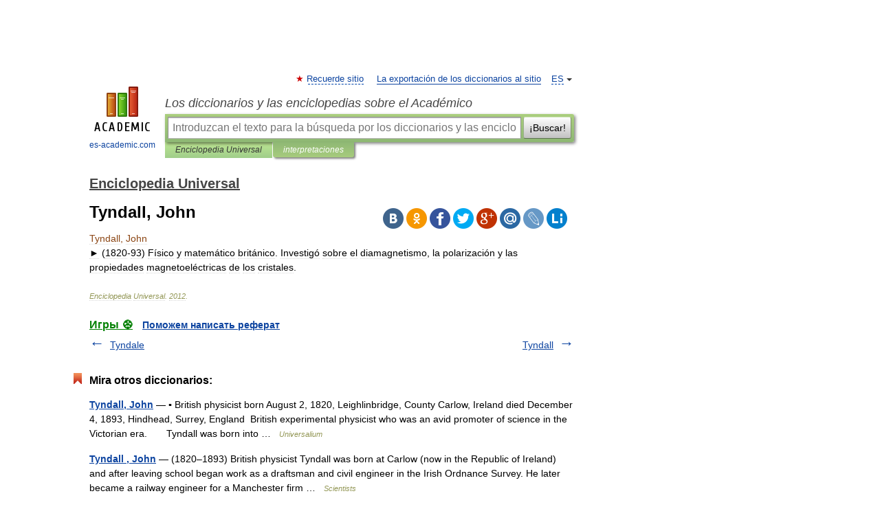

--- FILE ---
content_type: text/html; charset=UTF-8
request_url: https://enciclopedia_universal.es-academic.com/100031/Tyndall%2C_John
body_size: 8844
content:
<!DOCTYPE html>
<html lang="es">
<head>


	<meta http-equiv="Content-Type" content="text/html; charset=utf-8" />
	<title>Tyndall, John</title>
	<meta name="Description" content="► (1820 93) Físico y matemático británico. Investigó sobre el diamagnetismo, la polarización y las propiedades magnetoeléctricas de los cristales" />
	<!-- type: desktop C: ru  -->
	<meta name="Keywords" content="Tyndall, John" />

 
	<!--[if IE]>
	<meta http-equiv="cleartype" content="on" />
	<meta http-equiv="msthemecompatible" content="no"/>
	<![endif]-->

	<meta name="viewport" content="width=device-width, initial-scale=1, minimum-scale=1">

	
	<meta name="rating" content="mature" />
    <meta http-equiv='x-dns-prefetch-control' content='on'>
    <link rel="dns-prefetch" href="https://ajax.googleapis.com">
    <link rel="dns-prefetch" href="https://www.googletagservices.com">
    <link rel="dns-prefetch" href="https://www.google-analytics.com">
    <link rel="dns-prefetch" href="https://pagead2.googlesyndication.com">
    <link rel="dns-prefetch" href="https://ajax.googleapis.com">
    <link rel="dns-prefetch" href="https://an.yandex.ru">
    <link rel="dns-prefetch" href="https://mc.yandex.ru">

    <link rel="preload" href="/images/Logo_en.png"   as="image" >
    <link rel="preload" href="/images/Logo_h_en.png" as="image" >

	<meta property="og:title" content="Tyndall, John" />
	<meta property="og:type" content="article" />
	<meta property="og:url" content="https://enciclopedia_universal.es-academic.com/100031/Tyndall%2C_John" />
	<meta property="og:image" content="https://es-academic.com/images/Logo_social_es.png?3" />
	<meta property="og:description" content="► (1820 93) Físico y matemático británico. Investigó sobre el diamagnetismo, la polarización y las propiedades magnetoeléctricas de los cristales" />
	<meta property="og:site_name" content="Los diccionarios y las enciclopedias sobre el Académico" />
	<link rel="search" type="application/opensearchdescription+xml" title="Los diccionarios y las enciclopedias sobre el Académico" href="//enciclopedia_universal.es-academic.com/dicsearch.xml" />
	<meta name="ROBOTS" content="ALL" />
	<link rel="next" href="https://enciclopedia_universal.es-academic.com/100032/Tyndall" />
	<link rel="prev" href="https://enciclopedia_universal.es-academic.com/100030/Tyndale" />
	<link rel="TOC" href="https://enciclopedia_universal.es-academic.com/" />
	<link rel="index" href="https://enciclopedia_universal.es-academic.com/" />
	<link rel="contents" href="https://enciclopedia_universal.es-academic.com/" />
	<link rel="canonical" href="https://enciclopedia_universal.es-academic.com/100031/Tyndall%2C_John" />

<!-- d/t desktop  -->

<!-- script async="async" src="https://www.googletagservices.com/tag/js/gpt.js"></script  -->
<script async="async" src="https://securepubads.g.doubleclick.net/tag/js/gpt.js"></script>

<script async type="text/javascript" src="//s.luxcdn.com/t/229742/360_light.js"></script>





<!-- +++++ ab_flag=1 fa_flag=2 +++++ -->

<style type="text/css">
div.hidden,#sharemenu,div.autosuggest,#contextmenu,#ad_top,#ad_bottom,#ad_right,#ad_top2,#restrictions,#footer ul + div,#TerminsNavigationBar,#top-menu,#lang,#search-tabs,#search-box .translate-lang,#translate-arrow,#dic-query,#logo img.h,#t-direction-head,#langbar,.smm{display:none}p,ul{list-style-type:none;margin:0 0 15px}ul li{margin-bottom:6px}.content ul{list-style-type:disc}*{padding:0;margin:0}html,body{height:100%}body{padding:0;margin:0;color:#000;font:14px Helvetica,Arial,Tahoma,sans-serif;background:#fff;line-height:1.5em}a{color:#0d44a0;text-decoration:none}h1{font-size:24px;margin:0 0 18px}h2{font-size:20px;margin:0 0 14px}h3{font-size:16px;margin:0 0 10px}h1 a,h2 a{color:#454545!important}#page{margin:0 auto}#page{min-height:100%;position:relative;padding-top:105px}#page{width:720px;padding-right:330px}* html #page{height:100%}#header{position:relative;height:122px}#logo{float:left;margin-top:21px;width:125px}#logo a.img{width:90px;margin:0 0 0 16px}#logo a.img.logo-en{margin-left:13px}#logo a{display:block;font-size:12px;text-align:center;word-break:break-all}#site-title{padding-top:35px;margin:0 0 5px 135px}#site-title a{color:#000;font-size:18px;font-style:italic;display:block;font-weight:400}#search-box{margin-left:135px;border-top-right-radius:3px;border-bottom-right-radius:3px;padding:4px;position:relative;background:#abcf7e;min-height:33px}#search-box.dic{background:#896744}#search-box table{border-spacing:0;border-collapse:collapse;width:100%}#search-box table td{padding:0;vertical-align:middle}#search-box table td:first-child{padding-right:3px}#search-box table td:last-child{width:1px}#search-query,#dic-query,.translate-lang{padding:6px;font-size:16px;height:18px;border:1px solid #949494;width:100%;box-sizing:border-box;height:32px;float:none;margin:0;background:white;float:left;border-radius:0!important}#search-button{width:70px;height:32px;text-align:center;border:1px solid #7a8e69;border-radius:3px;background:#e0e0e0}#search-tabs{display:block;margin:0 15px 0 135px;padding:0;list-style-type:none}#search-tabs li{float:left;min-width:70px;max-width:140px;padding:0 15px;height:23px;line-height:23px;background:#bde693;text-align:center;margin-right:1px}#search-box.dic + #search-tabs li{background:#C9A784}#search-tabs li:last-child{border-bottom-right-radius:3px}#search-tabs li a{color:#353535;font-style:italic;font-size:12px;display:block;white-space:nowrap;text-overflow:ellipsis;overflow:hidden}#search-tabs li.active{height:22px;line-height:23px;position:relative;background:#abcf7e;border-bottom-left-radius:3px;border-bottom-right-radius:3px}#search-box.dic + #search-tabs li.active{background:#896744}#search-tabs li.active a{color:white}#content{clear:both;margin:30px 0;padding-left:15px}#content a{text-decoration:underline}#content .breadcrumb{margin-bottom:20px}#search_sublinks,#search_links{margin-bottom:8px;margin-left:-8px}#search_sublinks a,#search_links a{padding:3px 8px 1px;border-radius:2px}#search_sublinks a.active,#search_links a.active{color:#000 !important;background:#bde693;text-decoration:none!important}.term{color:saddlebrown}@media(max-width:767px){.hideForMobile{display:none}#header{height:auto}#page{padding:5px;width:auto}#logo{float:none;width:144px;text-align:left;margin:0;padding-top:5px}#logo a{height:44px;overflow:hidden;text-align:left}#logo img.h{display:initial;width:144px;height:44px}#logo img.v{display:none}#site-title{padding:0;margin:10px 0 5px}#search-box,#search-tabs{clear:both;margin:0;width:auto;padding:4px}#search-box.translate #search-query{width:100%;margin-bottom:4px}#search-box.translate #td-search{overflow:visible;display:table-cell}ul#search-tabs{white-space:nowrap;margin-top:5px;overflow-x:auto;overflow-y:hidden}ul#search-tabs li,ul#search-tabs li.active{background:none!important;box-shadow:none;min-width:0;padding:0 5px;float:none;display:inline-block}ul#search-tabs li a{border-bottom:1px dashed green;font-style:normal;color:green;font-size:16px}ul#search-tabs li.active a{color:black;border-bottom-color:white;font-weight:700}ul#search-tabs li a:hover,ul#search-tabs li.active a:hover{color:black}#content{margin:15px 0}.h250{height:280px;max-height:280px;overflow:hidden;margin:25px 0 25px 0}
}</style>

	<link rel="shortcut icon" href="https://es-academic.com/favicon.ico" type="image/x-icon" sizes="16x16" />
	<link rel="shortcut icon" href="https://es-academic.com/images/icon.ico" type="image/x-icon" sizes="32x32" />
    <link rel="shortcut icon" href="https://es-academic.com/images/icon.ico" type="image/x-icon" sizes="48x48" />
    
    <link rel="icon" type="image/png" sizes="16x16" href="/images/Logo_16x16_transparent.png" />
    <link rel="icon" type="image/png" sizes="32x32" href="/images/Logo_32x32_transparent.png" />
    <link rel="icon" type="image/png" sizes="48x48" href="/images/Logo_48x48_transparent.png" />
    <link rel="icon" type="image/png" sizes="64x64" href="/images/Logo_64x64_transparent.png" />
    <link rel="icon" type="image/png" sizes="128x128" href="/images/Logo_128x128_transparent.png" />

    <link rel="apple-touch-icon" sizes="57x57"   href="/images/apple-touch-icon-57x57.png" />
    <link rel="apple-touch-icon" sizes="60x60"   href="/images/apple-touch-icon-60x60.png" />
    <link rel="apple-touch-icon" sizes="72x72"   href="/images/apple-touch-icon-72x72.png" />
    <link rel="apple-touch-icon" sizes="76x76"   href="/images/apple-touch-icon-76x76.png" />
    <link rel="apple-touch-icon" sizes="114x114" href="/images/apple-touch-icon-114x114.png" />
    <link rel="apple-touch-icon" sizes="120x120" href="/images/apple-touch-icon-120x120.png" />
  
    <!-- link rel="mask-icon" href="/images/safari-pinned-tab.svg" color="#5bbad5" -->
    <meta name="msapplication-TileColor" content="#00aba9" />
    <meta name="msapplication-config" content="/images/browserconfig.xml" />
    <meta name="theme-color" content="#ffffff" />

    <meta name="apple-mobile-web-app-capable" content="yes" />
    <meta name="apple-mobile-web-app-status-bar-style" content="black /">


<script type="text/javascript">
  (function(i,s,o,g,r,a,m){i['GoogleAnalyticsObject']=r;i[r]=i[r]||function(){
  (i[r].q=i[r].q||[]).push(arguments)},i[r].l=1*new Date();a=s.createElement(o),
  m=s.getElementsByTagName(o)[0];a.async=1;a.src=g;m.parentNode.insertBefore(a,m)
  })(window,document,'script','//www.google-analytics.com/analytics.js','ga');

  ga('create', 'UA-2754246-1', 'auto');
  ga('require', 'displayfeatures');

  ga('set', 'dimension1', '');
  ga('set', 'dimension2', 'article');
  ga('set', 'dimension3', '0');

  ga('send', 'pageview');

</script>


<script type="text/javascript">
	if(typeof(console) == 'undefined' ) console = {};
	if(typeof(console.log) == 'undefined' ) console.log = function(){};
	if(typeof(console.warn) == 'undefined' ) console.warn = function(){};
	if(typeof(console.error) == 'undefined' ) console.error = function(){};
	if(typeof(console.time) == 'undefined' ) console.time = function(){};
	if(typeof(console.timeEnd) == 'undefined' ) console.timeEnd = function(){};
	Academic = {};
	Academic.sUserLanguage = 'es';
	Academic.sDomainURL = 'https://enciclopedia_universal.es-academic.com/';
	Academic.sMainDomainURL = '//dic.academic.ru/';
	Academic.sTranslateDomainURL = '//translate.es-academic.com/';
	Academic.deviceType = 'desktop';
		Academic.sDictionaryId = 'enciclopedia_universal';
		Academic.Lang = {};
	Academic.Lang.sTermNotFound = 'No se encontró el término'; 
</script>


<!--  Вариокуб -->
<script type="text/javascript">
    (function(e, x, pe, r, i, me, nt){
    e[i]=e[i]||function(){(e[i].a=e[i].a||[]).push(arguments)},
    me=x.createElement(pe),me.async=1,me.src=r,nt=x.getElementsByTagName(pe)[0],me.addEventListener("error",function(){function cb(t){t=t[t.length-1],"function"==typeof t&&t({flags:{}})};Array.isArray(e[i].a)&&e[i].a.forEach(cb);e[i]=function(){cb(arguments)}}),nt.parentNode.insertBefore(me,nt)})
    (window, document, "script", "https://abt.s3.yandex.net/expjs/latest/exp.js", "ymab");

    ymab("metrika.70309897", "init"/*, {clientFeatures}, {callback}*/);
    ymab("metrika.70309897", "setConfig", {enableSetYmUid: true});
</script>





</head>
<body>

<div id="ad_top">
<!-- top bnr -->
<div class="banner" style="max-height: 90px; overflow: hidden; display: inline-block;">


<div class="SAC_ATF_970"></div>

</div> <!-- top banner  -->




</div>
	<div id="page"  >








			<div id="header">
				<div id="logo">
					<a href="//es-academic.com">
						<img src="//es-academic.com/images/Logo_en.png" class="v" alt="es-academic.com" width="88" height="68" />
						<img src="//es-academic.com/images/Logo_h_en.png" class="h" alt="es-academic.com" width="144" height="44" />
						<br />
						es-academic.com					</a>
				</div>
					<ul id="top-menu">
						<li id="lang">
							<a href="#" class="link">ES</a>

							<ul id="lang-menu">

							<li><a href="//dic.academic.ru">RU</a></li>
<li><a href="//en-academic.com">EN</a></li>
<li><a href="//de-academic.com">DE</a></li>
<li><a href="//fr-academic.com">FR</a></li>
							</ul>
						</li>
						<!--li><a class="android" href="//dic.academic.ru/android.php">Android версия</a></li-->
						<!--li><a class="apple" href="//dic.academic.ru/apple.php">iPhone/iPad версия</a></li-->
						<li><a class="add-fav link" href="#" onClick="add_favorite(this);">Recuerde sitio</a></li>
						<li><a href="//partners.academic.ru/partner_proposal.php" target="_blank">La exportación de los diccionarios al sitio</a></li>
						<!--li><a href="#">Foro</a></li-->
					</ul>
					<h2 id="site-title">
						<a href="//es-academic.com">Los diccionarios y las enciclopedias sobre el Académico</a>
					</h2>

					<div id="search-box">
						<form action="/searchall.php" method="get" name="formSearch">

<table><tr><td id="td-search">

							<input type="text" name="SWord" id="search-query" required
							value=""
							title="Introduzcan el texto para la búsqueda por los diccionarios y las enciclopedias" placeholder="Introduzcan el texto para la búsqueda por los diccionarios y las enciclopedias"
							autocomplete="off">


<div class="translate-lang">
	<select name="from" id="translateFrom">
				<option value="xx">Все языки</option><option value="ru">Русский</option><option value="en">Английский</option><option value="fr">Французский</option><option value="de">Немецкий</option><option value="es" selected>Испанский</option><option disabled>────────</option><option value="sq">Albanés</option><option value="gw">Alsacien</option><option value="pr">Antiguo eslavo oriental</option><option value="ar">Árabe</option><option value="an">Aragonés</option><option value="hy">Armenio</option><option value="at">Asturiano</option><option value="az">Azerí</option><option value="bb">Bagobo</option><option value="ba">Baskir</option><option value="be">Bielorruso</option><option value="bg">Búlgaro</option><option value="km">Camboyano</option><option value="ca">Catalán</option><option value="ce">Checheno</option><option value="cs">Checo</option><option value="ck">Cheroqui</option><option value="zh">Chino</option><option value="cv">Chuvasio</option><option value="ke">Circasiana</option><option value="ko">Coreano</option><option value="cr">Cree</option><option value="hr">Croata</option><option value="da">Danés</option><option value="dl">Dolgan</option><option value="sk">Eslovaco</option><option value="sl">Esloveno</option><option value="eo">Esperanto</option><option value="et">Estonio</option><option value="eu">Euskera</option><option value="fo">Feroés</option><option value="fi">Finés</option><option value="gd">Gaélico Escocés</option><option value="cy">Galés</option><option value="ka">Georgiano</option><option value="el">Griego</option><option value="gn">Guaraní</option><option value="ht">Haitiano</option><option value="he">Hebreo</option><option value="hi">Hindi</option><option value="hs">Hornjoserbska</option><option value="hu">Húngaro</option><option value="rp">Idioma arrumano</option><option value="bu">Idioma buriato</option><option value="kb">Idioma cabilio</option><option value="cn">Idioma cheyenne</option><option value="kp">Idioma cumuco</option><option value="mv">Idioma erzya</option><option value="ev">Idioma evenki</option><option value="ld">Idioma judeoespañol</option><option value="go">Idioma klingon</option><option value="ma">Idioma manchú</option><option value="og">Idioma nogayo</option><option value="sz">Idioma silesio</option><option value="ct">Idioma tártaro de Crimea</option><option value="ot">Idioma turco otomano</option><option value="ud">Idioma udmurto</option><option value="uu">Idioma urrumano</option><option value="vp">Idioma vepsio</option><option value="id">Indonesio</option><option value="in">Ingushetia</option><option value="ik">Inupiaq</option><option value="ga">Irlandés</option><option value="is">Islandés</option><option value="it">Italiano</option><option value="ja">Japonés</option><option value="kc">Karachay</option><option value="kk">Kazajo</option><option value="ky">Kirguís</option><option value="kv">Komi</option><option value="mm">Komi</option><option value="ku">Kurdo</option><option value="la">Latín</option><option value="al">Lenguas altaicas</option><option value="lv">Letón</option><option value="ln">Lingala</option><option value="lt">Lituano</option><option value="jb">Lojban</option><option value="lb">Luxemburgués</option><option value="mk">Macedonio</option><option value="ms">Malayo</option><option value="mi">Maorí</option><option value="mj">Mari</option><option value="mu">Maya</option><option value="mf">Moksha</option><option value="mn">Mongol</option><option value="mc">Mycenaean</option><option value="nu">Nahuatl</option><option value="nl">Neerlandés</option><option value="no">Noruego</option><option value="oa">Orok</option><option value="os">Osético</option><option value="pi">Pali</option><option value="pa">Panyabí</option><option value="pm">Papiamento</option><option value="fa">Persa</option><option value="pl">Polaco</option><option value="pt">Portugués</option><option value="qu">Quechua</option><option value="qy">Quenya</option><option value="ro">Rumano</option><option value="se">Sami septentrional</option><option value="sa">Sánscrito</option><option value="sr">Serbio</option><option value="cj">Shor</option><option value="cu">Slavo eclesiástico antiguo</option><option value="sw">Suajili</option><option value="sv">Sueco</option><option value="sx">Sumeria</option><option value="tl">Tagalo</option><option value="th">Tailandés</option><option value="tt">Tártaro</option><option value="tg">Tayiko</option><option value="bo">Tibetano</option><option value="tf">Tofalar</option><option value="tr">Turco</option><option value="tk">Turcomano</option><option value="tv">Tuvan</option><option value="tw">Twi</option><option value="uk">Ucraniano</option><option value="ug">Uigur</option><option value="ur">Urdu</option><option value="uz">Uzbeko</option><option value="vi">Vietnamita</option><option value="wr">Waray</option><option value="sh">Yakut</option><option value="yi">Yídish</option><option value="yo">Yoruba</option><option value="ya">Yupik</option>	</select>
</div>
<div id="translate-arrow"><a>&nbsp;</a></div>
<div class="translate-lang">
	<select name="to" id="translateOf">
				<option value="xx" selected>Все языки</option><option value="ru">Русский</option><option value="en">Английский</option><option value="fr">Французский</option><option value="de">Немецкий</option><option value="es">Испанский</option><option disabled>────────</option><option value="ay">Aimara</option><option value="be">Bielorruso</option><option value="bg">Búlgaro</option><option value="cs">Checo</option><option value="gl">Gallego</option><option value="mu">Maya</option><option value="qu">Quechua</option><option value="yo">Yoruba</option>	</select>
</div>
<input type="hidden" name="did" id="did-field" value="enciclopedia_universal" />
<input type="hidden" id="search-type" name="stype" value="" />

</td><td>

							<button id="search-button">¡Buscar!</button>

</td></tr></table>

						</form>

						<input type="text" name="dic_query" id="dic-query"
						title="El índice interactivo" placeholder="El índice interactivo"
						autocomplete="off" >


					</div>
				  <ul id="search-tabs">
    <li data-search-type="-1" id="thisdic" ><a href="#" onclick="return false;">Enciclopedia Universal</a></li>
    <li data-search-type="0" id="interpretations" class="active"><a href="#" onclick="return false;">interpretaciones</a></li>
  </ul>
				</div>

	
<div id="ad_top2"></div>	
			<div id="content">

  
  				<div itemscope itemtype="http://data-vocabulary.org/Breadcrumb" style="clear: both;">
  				<h2 class="breadcrumb"><a href="/" itemprop="url"><span itemprop="title">Enciclopedia Universal</span></a>
  				</h2>
  				</div>
  				<div class="content" id="selectable-content">
  					<div class="title" id="TerminTitle"> <!-- ID нужен для того, чтобы спозиционировать Pluso -->
  						<h1>Tyndall, John</h1>
  
  </div><div id="search_links">  					</div>
  
  <ul class="smm">
  <li class="vk"><a onClick="share('vk'); return false;" href="#"></a></li>
  <li class="ok"><a onClick="share('ok'); return false;" href="#"></a></li>
  <li class="fb"><a onClick="share('fb'); return false;" href="#"></a></li>
  <li class="tw"><a onClick="share('tw'); return false;" href="#"></a></li>
  <li class="gplus"><a onClick="share('g+'); return false;" href="#"></a></li>
  <li class="mailru"><a onClick="share('mail.ru'); return false;" href="#"></a></li>
  <li class="lj"><a onClick="share('lj'); return false;" href="#"></a></li>
  <li class="li"><a onClick="share('li'); return false;" href="#"></a></li>
</ul>
<div id="article"><dl>
<div itemscope itemtype="http://webmaster.yandex.ru/vocabularies/enc-article.xml">

               <dt itemprop="title" class="term" lang="es">Tyndall, John</dt>

               <dd itemprop="content" class="descript" lang="es"><div>► (1820-93) Físico y matemático británico. Investigó sobre el diamagnetismo, la polarización y las propiedades magnetoeléctricas de los cristales. </div></dd>

               <br />

               <p id="TerminSourceInfo" class="src">

               <em><span itemprop="source">Enciclopedia Universal</span>.
   <span itemprop="source-date">2012</span>.</em>
 </p>
</div>
</dl>
</div>

<div style="padding:5px 0px;"> <a href="https://games.academic.ru" style="color: green; font-size: 16px; margin-right:10px"><b>Игры ⚽</b></a> <b><a title='онлайн-сервис помощи студентам' href='https://homework.academic.ru/?type_id=6'>Поможем написать реферат</a></b></div>

  <div id="socialBar_h"></div>
  					<ul class="post-nav" id="TerminsNavigationBar">
						<li class="prev"><a href="https://enciclopedia_universal.es-academic.com/100030/Tyndale" title="Tyndale">Tyndale</a></li>
						<li class="next"><a href="https://enciclopedia_universal.es-academic.com/100032/Tyndall" title="Tyndall">Tyndall</a></li>
					</ul>
  
  					<div class="other-info">
  						<div class="holder">
							<h3 class="dictionary">Mira otros diccionarios:</h3>
							<ul class="terms-list">
<li><p><strong><a href="//universalium.en-academic.com/291361/Tyndall%2C_John">Tyndall, John</a></strong> — ▪ British physicist born August 2, 1820, Leighlinbridge, County Carlow, Ireland died December 4, 1893, Hindhead, Surrey, England  British experimental physicist who was an avid promoter of science in the Victorian era.       Tyndall was born into … &nbsp; <span class="src2">Universalium</span></p></li>
<li><p><strong><a href="//scientists.en-academic.com/1390/Tyndall_%2C_John">Tyndall , John</a></strong> — (1820–1893) British physicist Tyndall was born at Carlow (now in the Republic of Ireland) and after leaving school began work as a draftsman and civil engineer in the Irish Ordnance Survey. He later became a railway engineer for a Manchester firm … &nbsp; <span class="src2">Scientists</span></p></li>
<li><p><strong><a href="//universalium.en-academic.com/47827/Tyndall%2CJohn">Tyndall,John</a></strong> — Tyn·dall (tĭnʹdl), John. 1820 1893. Irish born British physicist known for his work on the transparency of gases and the absorption by gases of radiant heat. * * * … &nbsp; <span class="src2">Universalium</span></p></li>
<li><p><strong><a href="//universalium.en-academic.com/254817/Tyndall%2C_John_Hutchyns">Tyndall, John Hutchyns</a></strong> — ▪ 2006       British political activist (b. July 14, 1934, Exeter, Eng. d. July 19, 2005, Hove, East Sussex, Eng.), was a leading figure throughout his life in Britain s far right political fringe, notably as cofounder (1962) of the fascist&#8230; … &nbsp; <span class="src2">Universalium</span></p></li>
<li><p><strong><a href="//englit_bio.en-academic.com/1251/Tyndall%2C_John">Tyndall, John</a></strong> — (1820 1893)    Scientific writer, b. at Leighlin Bridge, County Carlow, was in early life employed in the ordnance survey and as a railway engineer. He was next teacher of mathematics and surveying at Queenwood Coll., Hampshire, after which he&#8230; … &nbsp; <span class="src2">Short biographical dictionary of English literature </span></p></li>
<li><p><strong><a href="//enciclopedia_universal.es-academic.com/100032/Tyndall">Tyndall</a></strong> — Tyndall, John … &nbsp; <span class="src2">Enciclopedia Universal</span></p></li>
<li><p><strong><a href="//de-academic.com/dic.nsf/dewiki/708859">John Tyndall</a></strong> — John Tyndall, Lithographie von Rudolf Hoffmann, 1859 Fotografie von John Tyndall (rechts) … &nbsp; <span class="src2">Deutsch Wikipedia</span></p></li>
<li><p><strong><a href="//es-academic.com/dic.nsf/eswiki/643915">John Tyndall</a></strong> — John Tyndall. John Tyndall (Leighlinbridge (condado de Carlow), Irlanda, 2 de agosto de 1820 4 de diciembre de 1893). Fue un físico irlandés, conocido por su estudio sobre los coloides. Investigó el llamado efecto Tyndall, al cual se le llamó así … &nbsp; <span class="src2">Wikipedia Español</span></p></li>
<li><p><strong><a href="//universalium.en-academic.com/57208/Tyndall_effect">Tyndall effect</a></strong> — [tin′dəl] n. 〚after John Tyndall (1820 93), Brit physicist〛 Physics the scattering and polarization of a light beam by colloidal particles in a dispersed system * * * ▪ physics also called  Tyndall phenomenon        scattering of a beam of light&#8230; … &nbsp; <span class="src2">Universalium</span></p></li>
<li><p><strong><a href="//encyclopedie_universelle.fr-academic.com/21366/TYNDALL_%28J.%29">TYNDALL (J.)</a></strong> — TYNDALL JOHN (1820 1893) Physicien irlandais, né à Leighlin Bridge (comté de Carlow) et mort à Hindhead (Surrey). Tyndall a déjà travaillé comme ingénieur lorsqu’il part étudier, avec Bunsen, à Marburg, où il obtient son doctorat (1850). De&#8230; … &nbsp; <span class="src2">Encyclopédie Universelle</span></p></li>
							</ul>
						</div>
	</div>
					</div>



			</div>
  
<div id="ad_bottom">

</div>

	<div id="footer">
		<div id="liveinternet">
            <!--LiveInternet counter--><a href="https://www.liveinternet.ru/click;academic"
            target="_blank"><img id="licntC2FD" width="31" height="31" style="border:0" 
            title="LiveInternet"
            src="[data-uri]"
            alt=""/></a><script>(function(d,s){d.getElementById("licntC2FD").src=
            "https://counter.yadro.ru/hit;academic?t44.6;r"+escape(d.referrer)+
            ((typeof(s)=="undefined")?"":";s"+s.width+"*"+s.height+"*"+
            (s.colorDepth?s.colorDepth:s.pixelDepth))+";u"+escape(d.URL)+
            ";h"+escape(d.title.substring(0,150))+";"+Math.random()})
            (document,screen)</script><!--/LiveInternet-->
		</div>


      <div id="restrictions">18+</div>


				&copy; Academic, 2000-2026
<ul>
			<li>
				Contacte con nosotros:
				<a id="m_s" href="#">Apoyo técnico</a>,
				<a id="m_a" href="#">Publicidad</a>
			</li>
</ul>
<div>


			<a href="//partners.academic.ru/partner_proposal.php">Exportación Diccionarios</a>, creado en PHP, <div class="img joom"></div> Joomla, <div class="img drp"></div> Drupal, <div class="img wp"></div> WordPress, MODx.
</div>

	</div>


		<div id="contextmenu">
		<ul id="context-actions">
		  <li><a data-in="masha">Marcar y compartir</a></li>
		  <li class="separator"></li>
		  <!--li><a data-in="dic">Buscar en el diccionario</a></li-->
		  <!--li><a data-in="synonyms">Buscar sinónimos</a></li-->
		  <li><a data-in="academic">Buscar en todos diccionarios</a></li>
		  <li><a data-in="translate">Traducir</a></li>
		  <li><a data-in="internet">Buscar en la internet</a></li>
		  <!--li><a data-in="category">Buscar en la miesma categoría</a></li-->
		</ul>
		<ul id="context-suggestions">
		</ul>
		</div>

		<div id="sharemenu" style="top: 1075px; left: 240px;">
			<h3>Compartir el artículo y extractos</h3>
			<ul class="smm">
  <li class="vk"><a onClick="share('vk'); return false;" href="#"></a></li>
  <li class="ok"><a onClick="share('ok'); return false;" href="#"></a></li>
  <li class="fb"><a onClick="share('fb'); return false;" href="#"></a></li>
  <li class="tw"><a onClick="share('tw'); return false;" href="#"></a></li>
  <li class="gplus"><a onClick="share('g+'); return false;" href="#"></a></li>
  <li class="mailru"><a onClick="share('mail.ru'); return false;" href="#"></a></li>
  <li class="lj"><a onClick="share('lj'); return false;" href="#"></a></li>
  <li class="li"><a onClick="share('li'); return false;" href="#"></a></li>
</ul>
			<div id="share-basement">
				<h5>Link directo</h5>
				<a href="" id="share-directlink">
					…
				</a>
				<small>
					Do a right-click on the link above<br/>and select “Copy&nbsp;Link”				</small>
			</div>
		</div>

	

	<script async src="/js/academic.min.js?150324" type="text/javascript"></script>



<div id="ad_right">
<div class="banner">
  <div class="SAC_ATFR_300n"></div>
</div>
<div class="banner sticky">
  <div class="SAC_MIDR_300c"></div>
</div>

</div>


</div>

  <!-- /59581491/bottom -->
  <div id='div-gpt-ad-bottom'>
  <script>
  googletag.cmd.push(function() { googletag.display('div-gpt-ad-bottom'); });
  </script>
  </div>
  <div id='div-gpt-ad-4fullscreen'>
  </div>
  
<br/><br/><br/><br/><br/><br/>

<!-- Yandex.Metrika counter -->
<script type="text/javascript" >
   (function(m,e,t,r,i,k,a){m[i]=m[i]||function(){(m[i].a=m[i].a||[]).push(arguments)};
   m[i].l=1*new Date();k=e.createElement(t),a=e.getElementsByTagName(t)[0],k.async=1,k.src=r,a.parentNode.insertBefore(k,a)})
   (window, document, "script", "https://mc.yandex.ru/metrika/tag.js", "ym");

   ym(70309897, "init", {
        clickmap:false,
        trackLinks:true,
        accurateTrackBounce:false
   });
</script>
<noscript><div><img src="https://mc.yandex.ru/watch/70309897" style="position:absolute; left:-9999px;" alt="" /></div></noscript>
<!-- /Yandex.Metrika counter -->


<!-- Begin comScore Tag -->
<script>
  var _comscore = _comscore || [];
  _comscore.push({ c1: "2", c2: "23600742" });
  (function() {
    var s = document.createElement("script"), el = document.getElementsByTagName("script")[0]; s.async = true;
    s.src = (document.location.protocol == "https:" ? "https://sb" : "http://b") + ".scorecardresearch.com/beacon.js";
    el.parentNode.insertBefore(s, el);
  })();
</script>
<noscript>
  <img src="//b.scorecardresearch.com/p?c1=2&c2=23600742&cv=2.0&cj=1" />
</noscript>
<!-- End comScore Tag -->





</body>
  <link rel="stylesheet" href="/css/academic_v2.css?20210501a" type="text/css" />
  <link rel="stylesheet" href="/css/mobile-menu.css?20190810" type="text/css" />
 

</html>

